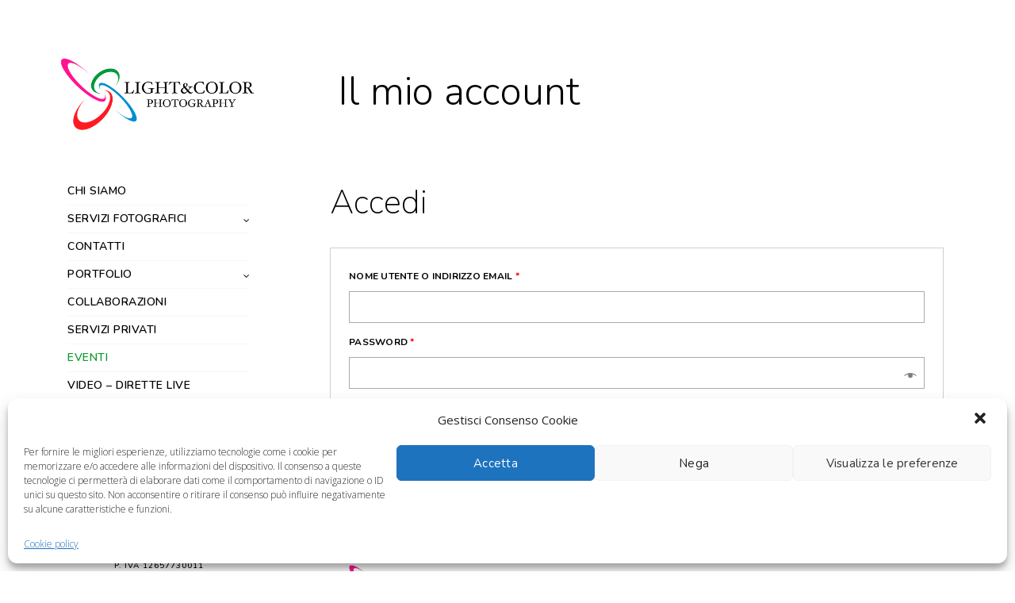

--- FILE ---
content_type: application/javascript
request_url: http://www.lightandcolor.it/wp-content/themes/kreativa/js/page-elements.js?ver=11052022
body_size: 9895
content:
jQuery(document).ready(function($) {
    "use strict";

    // cache container
    var $filterContainer = $('#gridblock-container,#gridblock-container-blog');
    var AjaxPortfolio;
    var portfolio_height;
    var portfolio_width;
    var half_width;
    var image_height;
    var slideshow_active;
    var AutoStart;
    var ajax_image_height;
    var ajax_window_height;
    var $data;
    var heart;
    var post_id;
    var parentPortfolio_id;

    var lightgalleryTransition = kreativa_vars.lightbox_transition;

    var deviceAgent = navigator.userAgent.toLowerCase();
    var isIOS = deviceAgent.match(/(iphone|ipod|ipad)/);
    var ua = navigator.userAgent.toLowerCase();
    var isAndroid = ua.indexOf("android") > -1;
    var curr_menu_item;
    var percent;

    function mobilecheck() {
        var check = false;
        (function(a) {
            if (/(android|ipad|playbook|silk|bb\d+|meego).+mobile|avantgo|bada\/|blackberry|blazer|compal|elaine|fennec|hiptop|iemobile|ip(hone|od)|iris|kindle|lge |maemo|midp|mmp|netfront|opera m(ob|in)i|palm( os)?|phone|p(ixi|re)\/|plucker|pocket|psp|series(4|6)0|symbian|treo|up\.(browser|link)|vodafone|wap|windows (ce|phone)|xda|xiino/i.test(a) || /1207|6310|6590|3gso|4thp|50[1-6]i|770s|802s|a wa|abac|ac(er|oo|s\-)|ai(ko|rn)|al(av|ca|co)|amoi|an(ex|ny|yw)|aptu|ar(ch|go)|as(te|us)|attw|au(di|\-m|r |s )|avan|be(ck|ll|nq)|bi(lb|rd)|bl(ac|az)|br(e|v)w|bumb|bw\-(n|u)|c55\/|capi|ccwa|cdm\-|cell|chtm|cldc|cmd\-|co(mp|nd)|craw|da(it|ll|ng)|dbte|dc\-s|devi|dica|dmob|do(c|p)o|ds(12|\-d)|el(49|ai)|em(l2|ul)|er(ic|k0)|esl8|ez([4-7]0|os|wa|ze)|fetc|fly(\-|_)|g1 u|g560|gene|gf\-5|g\-mo|go(\.w|od)|gr(ad|un)|haie|hcit|hd\-(m|p|t)|hei\-|hi(pt|ta)|hp( i|ip)|hs\-c|ht(c(\-| |_|a|g|p|s|t)|tp)|hu(aw|tc)|i\-(20|go|ma)|i230|iac( |\-|\/)|ibro|idea|ig01|ikom|im1k|inno|ipaq|iris|ja(t|v)a|jbro|jemu|jigs|kddi|keji|kgt( |\/)|klon|kpt |kwc\-|kyo(c|k)|le(no|xi)|lg( g|\/(k|l|u)|50|54|\-[a-w])|libw|lynx|m1\-w|m3ga|m50\/|ma(te|ui|xo)|mc(01|21|ca)|m\-cr|me(rc|ri)|mi(o8|oa|ts)|mmef|mo(01|02|bi|de|do|t(\-| |o|v)|zz)|mt(50|p1|v )|mwbp|mywa|n10[0-2]|n20[2-3]|n30(0|2)|n50(0|2|5)|n7(0(0|1)|10)|ne((c|m)\-|on|tf|wf|wg|wt)|nok(6|i)|nzph|o2im|op(ti|wv)|oran|owg1|p800|pan(a|d|t)|pdxg|pg(13|\-([1-8]|c))|phil|pire|pl(ay|uc)|pn\-2|po(ck|rt|se)|prox|psio|pt\-g|qa\-a|qc(07|12|21|32|60|\-[2-7]|i\-)|qtek|r380|r600|raks|rim9|ro(ve|zo)|s55\/|sa(ge|ma|mm|ms|ny|va)|sc(01|h\-|oo|p\-)|sdk\/|se(c(\-|0|1)|47|mc|nd|ri)|sgh\-|shar|sie(\-|m)|sk\-0|sl(45|id)|sm(al|ar|b3|it|t5)|so(ft|ny)|sp(01|h\-|v\-|v )|sy(01|mb)|t2(18|50)|t6(00|10|18)|ta(gt|lk)|tcl\-|tdg\-|tel(i|m)|tim\-|t\-mo|to(pl|sh)|ts(70|m\-|m3|m5)|tx\-9|up(\.b|g1|si)|utst|v400|v750|veri|vi(rg|te)|vk(40|5[0-3]|\-v)|vm40|voda|vulc|vx(52|53|60|61|70|80|81|83|85|98)|w3c(\-| )|webc|whit|wi(g |nc|nw)|wmlb|wonu|x700|yas\-|your|zeto|zte\-/i.test(a.substr(0, 4))) check = true
        })(navigator.userAgent || navigator.vendor || window.opera);
        return check;
    }


    $.fn.centerDiv = function(options) {
        var centerthis = this;

        var leftadjustment = 356;
        if ($('body').hasClass('menu-is-horizontal')) {
            leftadjustment = 0;
        }
        var pageWidth = $(window).width();
        var pageHeight = $(window).height();

        if ( $('.responsive-menu-wrap').is(':visible') ) {
            leftadjustment = 0;
        }

        $(centerthis).each(function() {
            $(this).css({
                position: 'absolute',
                    left: ( pageWidth - $(this).outerWidth() + leftadjustment ) / 2,
                    top: ( pageHeight - $(this).outerHeight() - 100 ) / 2
            });

        });
    }
    $('.mtheme-vh-center,.fullscreen-protected #password-protected').centerDiv();
    $(window).bind('load resize', function() {
        $('.mtheme-vh-center,.fullscreen-protected #password-protected').centerDiv();
    });

    function html5_video_resizer() {
        var width = jQuery(window).width();
        var ratio = 16/9;
        var pWidth; // player width, to be defined
        var height = jQuery(window).height();
        var pHeight; // player height, tbd
        var videojs_container = jQuery('#backgroundvideo');
        // when screen aspect ratio differs from video, video must center and underlay one dimension

        if (width / ratio < height) { // if new video height < window height (gap underneath)
            pWidth = Math.ceil(height * ratio); // get new player width
            videojs_container.width(pWidth).height(height).css({left: (width - pWidth) / 2, top: 0}); // player width is greater, offset left; reset top
        } else { // new video width < window width (gap to right)
            pHeight = Math.ceil(width / ratio); // get new player height
            videojs_container.width(width).height(pHeight).css({left: 0, top: (height - pHeight) / 2}); // player height is greater, offset top; reset left
        }

    }
    html5_video_resizer();

    //Detect Orientaiton change
    window.onload = orientationchange;
    window.onorientationchange = orientationchange;
    jQuery(window).bind("resize", orientationchange);
    jQuery(window).bind("resize", html5_video_resizer);

    function orientationchange() {
        if (isIOS || isAndroid) {} else {
            $('.mtheme-vh-center,.fullscreen-protected #password-protected').centerDiv();
        }
    }

    var gridblock_lightbox = $("#photowall-container,.attachment-page-image,#gridblock-container,.sidebar-widget,.shortcode-swiper-container,.lightbox-shortcode,.post-format-media,.gridblock-metro-wrap,.gridblock-owlcarousel-wrap,.thumbnails-grid-container,.vertical_images,.horizontal-carousel,.woocommerce-mtheme-product");
    gridblock_lightbox.lightGallery({
        mode: lightgalleryTransition,
        selector: '.lightbox-active',
        addClass: 'mtheme-lightbox',
        download: false, //
        thumbnail: true,
        exThumbImage: 'data-exthumbimage'
    });

    gridblock_lightbox.on('onBeforeSlide.lg',function(){
        $('body .lg-sub-html').stop().fadeOut();
    });

    gridblock_lightbox.on('onBeforeNextSlide.lg',function(){
        $('body .lg-sub-html').stop().fadeOut();
    });

    gridblock_lightbox.on('onAfterSlide.lg',function(){
        $('body .lg-sub-html').stop().fadeIn();
    });

    $('#gridblock-filters a').first().addClass('is-active');

    function AjaxProofing() {

        var proofing_count_total = $(".proofing-item-wrap > .mtheme-proofing-item").length;
        var proofing_count_selected = $(".proofing-item-wrap > .proofing-item-selected").length;

        $(".proofing-count-total").html(proofing_count_total);
        $(".proofing-count-selected").html(proofing_count_selected);

        jQuery(".mtheme-proofing-choice.mtheme-proofing-active").click(function() {

            var proofing_item = jQuery(this);
            var image_id = proofing_item.data("image_id");
            var proofing_status = $('#mtheme-proofing-item-' + image_id + '').data('proofing_status');

            //console.log(ajax_var.url);

            jQuery.ajax({
                type: "post",
                url: ajax_var.url,
                data: "action=kreativa_proofing_checker&nonce=" + ajax_var.nonce + "&mtheme_proofing_status=" + proofing_status + "&image_id=" + image_id,
                beforeSend: function() {
                    $('#mtheme-proofing-item-' + image_id + '').addClass("proofing-item-inprogress");
                    $("#proofing-status-count").removeClass('pulse');
                },
                success: function(data) {

                    // Split and Get the values in data varaible that has been given as COUNT:POSTID
                    var substr = data.split(':');
                    var checked = substr[0];
                    var image_id = substr[1];

                    if (checked == "checked") {
                        $('#mtheme-proofing-item-' + image_id + '').removeClass("proofing-item-inprogress").removeClass("proofing-item-unchecked").addClass("proofing-item-selected");
                        $('#mtheme-proofing-item-' + image_id + '').find('.proofing-icon-status').removeClass("ion-ios-checkmark-outline").addClass("ion-ios-close-outline");
                        $('#mtheme-proofing-item-' + image_id + '').data('proofing_status', 'selected');
                        $('#mtheme-proofing-item-' + image_id + '').removeClass("filter-unchecked").addClass('filter-selected');
                    } else {
                        $('#mtheme-proofing-item-' + image_id + '').removeClass("proofing-item-inprogress").addClass("proofing-item-unchecked").removeClass("proofing-item-selected");
                        $('#mtheme-proofing-item-' + image_id + '').find('.proofing-icon-status').addClass("ion-ios-checkmark-outline").removeClass("ion-ios-close-outline");
                        $('#mtheme-proofing-item-' + image_id + '').data('proofing_status', 'unchecked');
                        $('#mtheme-proofing-item-' + image_id + '').removeClass("filter-selected").addClass('filter-unchecked');
                    }
                    var proofing_count_total = $(".proofing-item-wrap > .mtheme-proofing-item").length;
                    var proofing_count_selected = $(".proofing-item-wrap > .proofing-item-selected").length;
                    $(".proofing-count-total").html(proofing_count_total);
                    $(".proofing-count-selected").html(proofing_count_selected);
                    $("#proofing-status-count").addClass('pulse');
                },
                error: function(jqXHR, textStatus, errorThrown) {
                    alert(jqXHR + " :: " + textStatus + " :: " + errorThrown);
                }
            });

            return false;
        });

    }

    function AjaxLike() {

        $(document).on('click', ".mtheme-post-like .vote-ready", function() {

            var heart = jQuery(this);

            var post_id = heart.data("post_id");

            jQuery.ajax({
                type: "post",
                url: ajax_var.url,
                data: "action=kreativa_post_like_vote&nonce=" + ajax_var.nonce + "&post_id=" + post_id,
                beforeSend: function() {

                    if (!heart.hasClass('voted')) {
                        heart.children("span.mtheme-like").removeClass("bounceIn");
                        heart.children("span.mtheme-like").addClass("voteprogress");
                    }
                },
                success: function(data) {
                    // Split and Get the values in data varaible that has been given as COUNT:POSTID

                    var substr = data.split(':');
                    var count = substr[0];
                    var post_id = substr[1];
                    //console.log(data);
                    if (count != "already") {

                        jQuery('.mtheme-post-like span[data-post_id="' + post_id + '"]').removeClass("vote-ready").addClass("vote-disabled");
                        jQuery('.mtheme-post-like span[data-post_id="' + post_id + '"]').find(".mtheme-like").removeClass("like-notvoted").addClass("voted").removeClass("voteprogress");
                        jQuery('.mtheme-post-like span[data-post_id="' + post_id + '"]').find(".vote-like-icon").removeClass("ion-ios-heart-outline").addClass("ion-ios-heart");
                        jQuery('.post-link-count-wrap[data-count_id="' + post_id + '"]').find("span.post-like-count").text(count);
                    }
                },
                complete: function(){
                    heart.children("span.mtheme-like").addClass("bounceIn");
                },
                error: function(jqXHR, textStatus, errorThrown) {
                    alert(jqXHR + " :: " + textStatus + " :: " + errorThrown);
                }
            });

            return false;
        });

    }

    function HoverEffect() {
        //Ajax Hover
        jQuery("div.gridblock-element").hover(
            function() {
                var GotImage = $(this).find(".preload-image");
                if (GotImage.is(':visible')) {
                    portfolio_height = jQuery(this).height() - 10;
                    portfolio_width = jQuery(this).width();

                    jQuery(this).find("span.ajax-image-hover")
                        .css({
                            "display": "block",
                            "left": "0",
                            "height": "" + portfolio_height + "px",
                            "width": "" + portfolio_width + "px"
                        })
                        .stop().animate({
                            "top": "0",
                            "opacity": "1"
                        }, "normal");
                }
            },
            function() {
                jQuery(this).find("span.ajax-image-hover").stop().animate({
                    "top": "10px",
                    "opacity": "0"
                }, "fast");
            });

        //Thumbnails shortcode hover
        jQuery("div.thumbnails-shortcode ul li").hover(
            function() {

                var GotImage = $(this).find(".displayed-image");
                if (GotImage.is(':visible')) {
                    portfolio_height = $(this).find("img.displayed-image").height();
                    portfolio_width = $(this).find("img.displayed-image").width();

                    jQuery(this).find(".gridblock-image-icon")
                        .css({
                            "display": "block",
                            "top": "0",
                            "left": "0",
                            "height": portfolio_height + "px"
                        })
                        .stop().animate({
                            "opacity": "1"
                        }, "normal");
                }
            },
            function() {
                jQuery(this).find(".gridblock-image-icon").stop().animate({
                    "opacity": "0"
                }, "fast");
            });

    }

    HoverEffect();
    AjaxLike();
    AjaxProofing();

});

jQuery(window).bind("load", function(e) {
    var AutoStart = false;
    var SlideStarted = false;
    jQuery('.ajax-next').addClass('ajax-nav-disabled').css('cursor', 'default');
    jQuery('.ajax-prev').addClass('ajax-nav-disabled').css('cursor', 'default');

});

jQuery(document).ready(function($) {

        // cache container
        var $filterContainer = $('#gridblock-container,#gridblock-container-blog,.thumbnails-grid-container');
        var AjaxPortfolio;
        var portfolio_height;
        var portfolio_width;
        var half_width;
        var image_height;
        var slideshow_active;
        var AutoStart;
        var ajax_image_height;
        var ajax_window_height;
        var $data;

        var lightgalleryTransition = kreativa_vars.lightbox_transition;

        var ajaxLoading = 0;
        var SlideStarted = false;

        //variables to confirm window height and width
        var lastWindowHeight = $(window).height();
        var lastWindowWidth = $(window).width();

        //Detect Orientaiton change
        window.onload = orientationchange;
        window.onorientationchange = orientationchange;
        jQuery(window).bind("resize", orientationchange);

        function orientationchange() {
            isotopeInit();
        }

        $(window).resize(function() {

            $('.thumbnails-grid-container').each(function() {
                $(this).find('.gridblock-element').removeClass('animation-action animated flipInX');
                $(this).find('.gridblock-element').removeClass('grid-animate-display-all');
            });
            $('.animation-standby-portfolio').removeClass('animation-standby-portfolio').addClass('animation-action');
            $('.gridblock-element').removeClass('animated animation-standby-portfolio animation-action');

            //confirm window was actually resized
            if ($(window).height() != lastWindowHeight || $(window).width() != lastWindowWidth) {

                //set this windows size
                lastWindowHeight = $(window).height();
                lastWindowWidth = $(window).width();

                //call my function
                if ($.fn.isotope) {
                    $filterContainer.isotope('layout');
                }

                ajax_image_height = jQuery('.displayed-image').height();
                $('.ajax-image-selector').css({
                    "height": ajax_image_height + "px"
                });

            }
        });

        // Toggle - Show and Hide displayed portfolio showcase item
        jQuery("a.ajax-hide").click(
            function() {
                if (jQuery(".ajax-gridblock-window").is(':animated') || jQuery(".ajax-gridblock-image-wrap").is(':animated')) return;
                if (SlideStarted == false) {
                    jQuery('.gridblock-ajax').eq(0).trigger('click');
                }
                $('.ajax-gridblock-block-wrap').toggleClass('ajax-collapsed');
                jQuery('.ajax-gridblock-window').slideToggle();
                return false;
            }
        );

        AjaxPortfolio = function(e) {
            // Initialize
            var page = 1;
            var loading = true;
            var loaded = false;
            var $window = jQuery(window);
            var $content = jQuery("body #ajax-gridblock-wrap");
            var $contentData = jQuery("body #ajax-gridblock-content");
            var total = jQuery('#gridblock-container .gridblock-ajax').length;
            var index;
            var nextStatus = true;
            var prevStatus = true;

            var isiPhone = navigator.userAgent.toLowerCase().indexOf("iphone");
            var isiPad = navigator.userAgent.toLowerCase().indexOf("ipad");
            var isiPod = navigator.userAgent.toLowerCase().indexOf("ipod");

            var deviceAgent = navigator.userAgent.toLowerCase();
            var isIOS = deviceAgent.match(/(iphone|ipod|ipad)/);
            var ua = navigator.userAgent.toLowerCase();
            var isAndroid = ua.indexOf("android") > -1; //&& ua.indexOf("mobile");

            var altTotal = total - 1;


            jQuery(".gridblock-ajax").click(function() {

                //Get postID from rel attribute of link
                var postID = jQuery(this).attr("data-portfolioid");
                if (typeof postID === 'undefined') return;

                AutoStart = false;
                SlideStarted = true;

                if ($(this).parent().hasClass('gridblock-displayed')) {
                    return false;
                }

                ajax_image_height = jQuery('.displayed-image').height();
                $('.ajax-image-selector').css({
                    "height": ajax_image_height + "px"
                });

                $('.ajax-gallery-navigation').fadeIn();
                $('span.ajax-loading').fadeIn('slow');
                //Get this index
                index = jQuery(".gridblock-ajax").index(this);
                //Store the navigation ID as the current element
                jQuery('.ajax-gallery-navigation').attr('id', index);

                //Grab the current displayed ID
                var DisplayedID = jQuery('.ajax-gallery-navigation').attr("data-portfolioid");

                // Compare clicked and Displayed ID. Acts as Gatekeeper


                if (postID != DisplayedID) {

                    $('.ajax-gridblock-block-wrap').addClass('ajax-active');
                    // Remove previous displayed set class
                    jQuery('div').removeClass("gridblock-displayed");

                    //Add portfolio post ID to attribute
                    jQuery('.ajax-gallery-navigation').attr('data-portfolioid', postID);

                    //Add the class to currently viewing
                    jQuery('[data-portfolio=portfolio-' + postID + ']').addClass('gridblock-displayed');


                    var filtered_total = $('#gridblock-container div:visible').length;
                    var $got_current = $filterContainer.find(".gridblock-displayed");
                    var $next_portfolio = $got_current.nextAll("div:visible").first();
                    var $prev_portfolio = $got_current.prevAll("div:visible").first();

                    if ($next_portfolio.length) {
                        $('.ajax-next').removeClass('ajax-nav-disabled').css('cursor', 'pointer');
                    } else {
                        $('.ajax-next').addClass('ajax-nav-disabled').css('cursor', 'default');
                    }
                    if ($prev_portfolio.length) {
                        $('.ajax-prev').removeClass('ajax-nav-disabled').css('cursor', 'pointer');
                    } else {
                        $('.ajax-prev').addClass('ajax-nav-disabled').css('cursor', 'default');
                    }

                    var sitewide = $('.top-menu-wrap').width();
                    // If iphone then scroll to Ajax nav bar - otherwise top of page
                    if (sitewide == 470 || sitewide == 758) {
                        jQuery('html, body').stop().animate({
                            scrollTop: jQuery(".ajax-gridblock-block-wrap").offset().top - 20
                        }, 1000);
                    } else {
                        jQuery('html, body').stop().animate({
                            scrollTop: jQuery(".container").offset().top - 70
                        }, 1000);
                    }

                    jQuery('#ajax-gridblock-loading').show();

                    var ajax_window_height;

                    jQuery.ajax({
                        type: "post",
                        url: ajax_var.url,
                        data: "action=ajaxportfolio&post_id=" + postID,
                        beforeSend: function() {
                            ajax_window_height = $('#ajax-gridblock-content').height();
                            $('.ajax-gridblock-window').slideUp('slow');
                        },
                        success: function(data) {
                            loaded = true;
                            jQuery('#ajax-gridblock-loading').hide();
                            jQuery("#ajax-gridblock-content").remove();
                            $('span.ajax-loading').fadeOut('slow');
                            $data = $(data);

                            if ($data.length) {

                                $content.append($data);

                                jQuery('.ajax-gridblock-window').delay(500).slideDown(500, function() {
                                    jQuery(".ajax-gridblock-image-wrap").fadeTo(100, 1);
                                    jQuery(".ajax-gridblock-data, .ajax-gridblock-contents-wrap").fadeIn();
                                    jQuery("#ajax-gridblock-content").fadeIn('slow');
                                    loading = false;
                                });
                                jQuery('.ajax-gridblock-image-wrap img').bind('load', function() {
                                    jQuery('.ajax-gridblock-image-wrap img').fadeTo(100, 1);
                                });

                                if ($.fn.waypoint) {

                                    //Skill Bar
                                    $('.skillbar').waypoint(function() {
                                        $('.skillbar').each(function() {
                                            percent = $(this).attr('data-percent');
                                            $(this).find('.skillbar-bar').animate({
                                                'width': percent + '%'
                                            }, 3000, 'easeInOutExpo').addClass('progressed');
                                        });
                                    }, {
                                        offset: '90%'
                                    });

                                    $('.animation-standby-portfolio').waypoint(function() {
                                        $(this).removeClass('animation-standby-portfolio').addClass('animation-action');
                                    }, {
                                        offset: '90%'
                                    });

                                    $('.is-animated').waypoint(function() {
                                        $(this).removeClass('is-animated').addClass('animation-action');
                                    }, {
                                        offset: '90%'
                                    });
                                }

                                var sync1 = $("#owl-ajax");

                                sync1.owlCarousel({
                                    items: 1,
                                    autoplay: true,
                                    lazyLoad: true,
                                    nav: true,
                                    autoHeight : true,
                                    loop: true,
                                    navText : ["",""],
                                    singleItem : true,
                                    animateOut: "fadeOut"
                                });

                            } else {
                                jQuery('#ajax-gridblock-loading').hide();
                            }
                        },
                        error: function(jqXHR, textStatus, errorThrown) {
                            jQuery('#ajax-gridblock-loading').hide();
                            alert(jqXHR + " :: " + textStatus + " :: " + errorThrown);
                        }
                    });

                    return false;
                }
            });

        }

        function AjaxNavigation() {

            // Next Clicked
            $('.ajax-next').click(function() {

                if ($(".ajax-gridblock-window").is(':animated') || $(".ajax-gridblock-image-wrap").is(':animated')) return;

                var $got_current = $filterContainer.find(".gridblock-displayed");
                var $next_portfolio = $got_current.nextAll("div:visible").first();

                if ($next_portfolio.length) {
                    $next_portfolio.find(".gridblock-ajax").trigger('click');
                }

                $('.ajax-gridblock-block-wrap').removeClass('ajax-collapsed');

                return false;

            });

            // Clicked Prev	

            $('.ajax-prev').click(function() {

                if ($(".ajax-gridblock-window").is(':animated') || $(".ajax-gridblock-image-wrap").is(':animated')) return;

                var $got_current = $filterContainer.find(".gridblock-displayed");
                var $prev_portfolio = $got_current.prevAll("div:visible").first();

                $prev_portfolio.find(".gridblock-ajax").trigger('click');

                $('.ajax-gridblock-block-wrap').removeClass('ajax-collapsed');

                return false;
            });
        }


        function isotopeInit() {
            // initialize isotope
            if ($.fn.isotope) {

                $filterContainer.each(function(){
                    var currContainer = $(this);
                    currContainer.imagesLoaded( function() {
                    
                    currContainer.parent().addClass('isotope-container-displayed');

                    var itemReveal = Isotope.Item.prototype.reveal;
                    Isotope.Item.prototype.reveal = function() {
                        itemReveal.apply(this, arguments);
                        $(this.element).removeClass('isotope-hidden');
                        $(this.element).addClass('isotope-displayed');
                    };

                    var itemHide = Isotope.Item.prototype.hide;
                    Isotope.Item.prototype.hide = function() {
                        itemHide.apply(this, arguments);
                        $(this.element).addClass('isotope-hidden');
                        $(this.element).removeClass('isotope-displayed');
                    };

                    if ($(currContainer).hasClass('gridblock-masonary')) {

                        var photow_window_width = $('.container').width();
                        if (photow_window_width === null) {
                            photow_window_width = $('.container-edge-to-edge').width();
                        }
                        var wallContainer_w = $(currContainer).width() - 0.5;

                        number_of_columns = $(currContainer).attr('data-columns');

                        var fourcolumn = '23%',
                            threecolumn = '31%',
                            twocolumn = '48%',
                            onecolumn = '48%'; // 99%

                        if ($(currContainer).hasClass('thumnails-gutter-active')) {
                            fourcolumn = '25%';
                            threecolumn = '33.3333%';
                            twocolumn = '50%';
                            onecolumn = '50%'; // 100%
                            wallContainer_w = $(currContainer).width() - 0.5;
                        }

                        if (number_of_columns == 4) {
                            $(currContainer).find('.gridblock-element').css('width', fourcolumn);
                        }
                        if (number_of_columns == 3) {
                            $(currContainer).find('.gridblock-element').css('width', threecolumn);
                        }
                        if (number_of_columns == 2) {
                            $(currContainer).find('.gridblock-element').css('width', twocolumn);
                        }
                        if (number_of_columns == 1) {
                            $(currContainer).find('.gridblock-element').css('width', onecolumn);
                        }

                        if (photow_window_width < 1035) {
                            number_of_columns = 3;
                            $(currContainer).find('.gridblock-element').css('width', threecolumn);
                        }
                        if (photow_window_width < 800) {
                            number_of_columns = 2;
                            $(currContainer).find('.gridblock-element').css('width', twocolumn);
                        }
                        if (photow_window_width < 500) {
                            number_of_columns = 2;
                            $(currContainer).find('.gridblock-element').css('width', onecolumn);
                        }

                        if ($('body.rtl').length == 1) {
                            currContainer.isotope({
                                    isOriginLeft: false,
                                    resizable: false, // disable normal resizing
                                    masonry: {
                                        gutterWidth: 0,
                                        columnWidth: wallContainer_w / number_of_columns
                                    }
                                });
                        } else {
                            currContainer.isotope({
                                    resizable: false, // disable normal resizing
                                    masonry: {
                                        gutterWidth: 0,
                                        columnWidth: wallContainer_w / number_of_columns
                                    }
                                });
                        }

                    } else {
                        if ($('body.rtl').length == 1) {
                            currContainer.isotope({
                                    isOriginLeft: false,
                                    animationEngine: 'best-available',
                                    layoutMode: 'fitRows',
                                    masonry: {
                                        gutterWidth: 0
                                    }
                                });
                        } else {
                            
                            currContainer.isotope({
                                    animationEngine: 'best-available',
                                    layoutMode: 'fitRows',
                                    masonry: {
                                        gutterWidth: 0
                                    }
                                });
                        }
                    }

                    currContainer.isotope('on', 'layoutComplete', function(isoInstance, laidOutItems) {
                        if ($("#gridblock-container")[0]) {
                            if ( isotopeIsFiltering ) {
                                $("#gridblock-container").data('lightGallery').destroy(true);

                                $("#gridblock-container").lightGallery({
                                    mode: lightgalleryTransition,
                                    selector: '.isotope-displayed .lightbox-active',
                                    addClass: 'mtheme-lightbox',
                                    download: true,
                                    thumbnail: true,
                                    exThumbImage: 'data-exthumbimage'
                                });
                            }
                            isotopeIsFiltering = false;
                        }
                        if ($(".thumbnails-grid-container")[0]) {
                            if ( isotopeIsFiltering ) {
                                $(".thumbnails-grid-container").data('lightGallery').destroy(true);

                                $(".thumbnails-grid-container").lightGallery({
                                    mode: lightgalleryTransition,
                                    selector: '.isotope-displayed .lightbox-active',
                                    addClass: 'mtheme-lightbox',
                                    download: false, //true
                                    thumbnail: true,
                                    exThumbImage: 'data-exthumbimage'
                                });
                            }
                            isotopeIsFiltering = false;
                        }
                    });
                });
                });
            }
        }

        var isotopeIsFiltering = false;
        function isotopeClicks() {
            // filter items when filter link is clicked
            $('#gridblock-filters a').click(function() {

            	isotopeIsFiltering = true;
                $('.gridblock-element').removeClass('animated animation-standby-portfolio animation-action');
                $('.gridblock-element').removeClass('grid-animate-display-all');

                var selector = $(this).attr('data-filter');
                var filter_title = $(this).attr('data-title');
                $filterContainer.isotope({
                    filter: selector
                });

                if ($(this).parent('li').hasClass('filter-category-control')) {
                    $('.filter-subcat-control').hide();
                    $(selector + '-of-parent').fadeIn('slow');
                }
                if ($(this).parent('li').hasClass('filter-all-control')) {
                    $('.filter-subcat-control').fadeIn('slow');
                }

                $('#gridblock-filters a').removeClass('is-active');
                $(this).addClass('is-active');

                $('.gridblock-filter-wrap h2').text(filter_title);
                // Set index to zero and disable prev
                $('.ajax-gallery-navigation').attr('id', '-1');
                $('.ajax-prev').css('cursor', 'default');

                return false;
            });
        }

        $('#gridblock-filter-links a').click(function() {
            $('#gridblock-filter-links a').removeClass('is-active');
            $(this).addClass('is-active');
        });

        AjaxPortfolio();
        AjaxNavigation();
        isotopeInit();
        isotopeClicks();

        $("#owl-fullscreen-pagemeta").owlCarousel({
            responsive:{
                0:{
                    items:1,
                    nav:true
                },
                500:{
                    items:1,
                    nav:true
                },
                600:{
                    items:2,
                    nav:true
                },
                1024:{
                    items:3,
                    nav:true
                }
            },
            items: 3,
            autoplay: false,
            dots: true,
            nav: true,
            autoHeight : true,
            navText : ["",""],
            animateOut: "fadeOut"
        });
    });




// IMMAGINI PREFERITE NELLA PAGINA?
var $gridblockContainer =  document.getElementById('gridblock-container');
if (typeof($gridblockContainer) != 'undefined' && $gridblockContainer != null) {
    var $eventoId = $gridblockContainer.getAttribute('data-evento-id');
    var $storageFavorites = 'img-favorites-id-' + $eventoId;
    console.log($storageFavorites);
} else {
    var $storageFavorites = 'img-favorites';
    console.log($storageFavorites);
}
// get favorites from local storage or empty array
//var imgFavorites = JSON.parse(localStorage.getItem('img-favorites')) || [];
var imgFavorites = JSON.parse(localStorage.getItem($storageFavorites)) || [];

// add class 'fav' to each favorite
imgFavorites.forEach(function(favorite) {
    var element = jQuery('#mtheme-proofing-item-' + favorite.split('.').slice(0, -1).join('.'));
    element.removeClass("proofing-item-inprogress").removeClass("proofing-item-unchecked").addClass("proofing-item-selected");
    element.find('.proofing-icon-status').removeClass("ion-ios-checkmark-outline").addClass("ion-ios-close-outline");
    element.data('proofing_status', 'selected');
    element.removeClass("filter-unchecked").addClass('filter-selected');
});

document.querySelectorAll('.mtheme-proofing-choice').forEach(item => {
    item.addEventListener('click', e => {

        var //id = e.target.id,
            id = e.currentTarget.getAttribute('data-image_id');
            src = e.currentTarget.getAttribute('data-image_url');
            item = e.currentTarget,
            index = imgFavorites.indexOf(src);

        // return if target doesn't have an id (shouldn't happen)
        if (!src) return;
        // item is not favorite
        if (index == -1) {
            //console.log('metti ' + src);
            imgFavorites.push(src);

            var element = jQuery('#mtheme-proofing-item-' + id);
            element.removeClass("proofing-item-inprogress").removeClass("proofing-item-unchecked").addClass("proofing-item-selected");
            element.find('.proofing-icon-status').removeClass("ion-ios-checkmark-outline").addClass("ion-ios-close-outline");
            element.data('proofing_status', 'selected');
            element.removeClass("filter-unchecked").addClass('filter-selected');


        // item is already favorite
        } else {
            //console.log('togli ' + src);
            var index = imgFavorites.indexOf(src);
            if (index !== -1) {
                imgFavorites.splice(index, 1);
            }

            var element = jQuery('#mtheme-proofing-item-' + id);
            element.removeClass("proofing-item-inprogress").addClass("proofing-item-unchecked").removeClass("proofing-item-selected");
            element.find('.proofing-icon-status').addClass("ion-ios-checkmark-outline").removeClass("ion-ios-close-outline");
            element.data('proofing_status', 'unchecked');
            element.removeClass("filter-selected").addClass('filter-unchecked');


        }
        //localStorage.setItem('img-favorites', JSON.stringify(imgFavorites));
        localStorage.setItem($storageFavorites, JSON.stringify(imgFavorites));

        var proofing_count_total = jQuery(".proofing-item-wrap > .mtheme-proofing-item").length;
        var proofing_count_selected = jQuery(".proofing-item-wrap > .proofing-item-selected").length;
        jQuery(".proofing-count-total").html(proofing_count_total);
        jQuery(".proofing-count-selected").html(proofing_count_selected);
        jQuery("#proofing-status-count").addClass('pulse');
    
    });
});


/**/
jQuery(document).ready(function(){
    equalHeight('.pricing-table.pricing-table-service');
});    

jQuery(window).resize(function(){
    //console.log('.');
    equalHeight('.pricing-table.pricing-table-service');
});

function equalHeight(columnClass){
    //console.log('+');
    tallest = 0;
    jQuery(columnClass).each(function() {
      thisHeight = jQuery(this).height();
      if(thisHeight > tallest) {
         tallest = thisHeight;
         //console.log(thisHeight);
      }
   });
   //console.log(tallest);
   jQuery(columnClass).height(tallest);
}











/* Simple lightBox */
/* Texas138 */
function simpleLightboxToggle(id,azione = '0',foto = '') {
    var lb = document.querySelector(id);
    lb.classList.toggle('is_open');

    if(azione == '1') { // Get foto selezionate
        //console.log('Foto selezionate');
        getFotoSelezLocalStorage();
        //document.querySelector('#fotoSelezionateEvento input').value = '';

    }
    if(azione == '2') { // Get foto selezionate
        document.querySelector('#fotoSelezionatePreview').innerHTML = '';
        //document.querySelector('#fotoSelezionateEvento').innerHTML = '';
        document.querySelector('#fotoSelezionateForm textarea').value = '';
    }

    if(azione == '3') { // Form acquisto singola foto
        //console.log(document.querySelector('#fotoSingolaContainer').getAttribute('data-basePath') + foto);

        document.querySelector('#fotoSingolaContainer').innerHTML = '<img src="'+document.querySelector('#fotoSingolaContainer').getAttribute('data-basePath') + foto+'">';
        document.querySelector('#fotoSingolaPerCarrello').value = foto;
        document.querySelector('#fotoSingolaPercorsoPerCarrello').value = document.querySelector('#fotoSingolaContainer').getAttribute('data-basePath') + foto;
    }

}

function getFotoSelezLocalStorage() {
    // get favorites from local storage or empty array
    //var imgFavorites = JSON.parse(localStorage.getItem('img-favorites')) || [];
    var imgFavorites = JSON.parse(localStorage.getItem($storageFavorites)) || [];

    var basePath = document.querySelector('#fotoSelezionatePreview').getAttribute('data-basePath');
    var fotoSelezionatePreview = document.querySelector('#fotoSelezionatePreview');
    var fotoSelezionateForm = document.querySelector('#fotoSelezionateForm textarea');
    var fotoSelezionateEvento = document.querySelector('#fotoSelezionateEvento input');
    var img;

    fotoSelezionateEvento.value = document.querySelector('#fotoSelezionatePreview').getAttribute('data-eventTitle');

    // add class 'fav' to each favorite
    imgFavorites.forEach(function(favorite) {
        //console.log(basePath + favorite);
        fotoSelezionateForm.value += basePath + favorite + '\n';       
        img = "<div class='card'><img src='"+basePath + favorite+"'><span>"+favorite+"</span></div>";
        fotoSelezionatePreview.innerHTML += img;
    });
}

function getFormatoFoto(radio) {
    console.log(radio.value);
    document.querySelector('#fotoSingolaFormVariante').value = radio.value;
}



jQuery(".sltAzione").click(function() {

    console.log(this.getAttribute('data-lightbox'));


});






/* lazyload.js (c) Lorenzo Giuliani
 * MIT License (http://www.opensource.org/licenses/mit-license.html)
 *
 * expects a list of:  
 * `<img src="blank.gif" data-src="my_image.png" width="600" height="400" class="lazy">`
 */

!function(window){
    var $q = function(q, res){
          if (document.querySelectorAll) {
            res = document.querySelectorAll(q);
          } else {
            var d=document
              , a=d.styleSheets[0] || d.createStyleSheet();
            a.addRule(q,'f:b');
            for(var l=d.all,b=0,c=[],f=l.length;b<f;b++)
              l[b].currentStyle.f && c.push(l[b]);
  
            a.removeRule(0);
            res = c;
          }
          return res;
        }
      , addEventListener = function(evt, fn){
          window.addEventListener
            ? this.addEventListener(evt, fn, false)
            : (window.attachEvent)
              ? this.attachEvent('on' + evt, fn)
              : this['on' + evt] = fn;
        }
      , _has = function(obj, key) {
          return Object.prototype.hasOwnProperty.call(obj, key);
        }
      ;
  
    function loadImage (el, fn) {
      var img = new Image()
        , src = el.getAttribute('data-src');
      img.onload = function() {
        if (!! el.parent)
          el.parent.replaceChild(img, el)
        else
          el.src = src;
  
        fn? fn() : null;
      }
      img.src = src;
    }
  
    function elementInViewport(el) {
      var rect = el.getBoundingClientRect()
  
      return (
         rect.top    >= 0
      && rect.left   >= 0
      && rect.top <= (window.innerHeight || document.documentElement.clientHeight)
      )
    }
  
      var images = new Array()
        , query = $q('img.lazy')
        , processScroll = function(){
            for (var i = 0; i < images.length; i++) {
              if (elementInViewport(images[i])) {
                loadImage(images[i], function () {
                  images.splice(i, i);
                });
              }
            };
          }
        ;
      // Array.prototype.slice.call is not callable under our lovely IE8 
      for (var i = 0; i < query.length; i++) {
        images.push(query[i]);
      };
  
      processScroll();
      addEventListener('scroll',processScroll);
  
  }(this);









